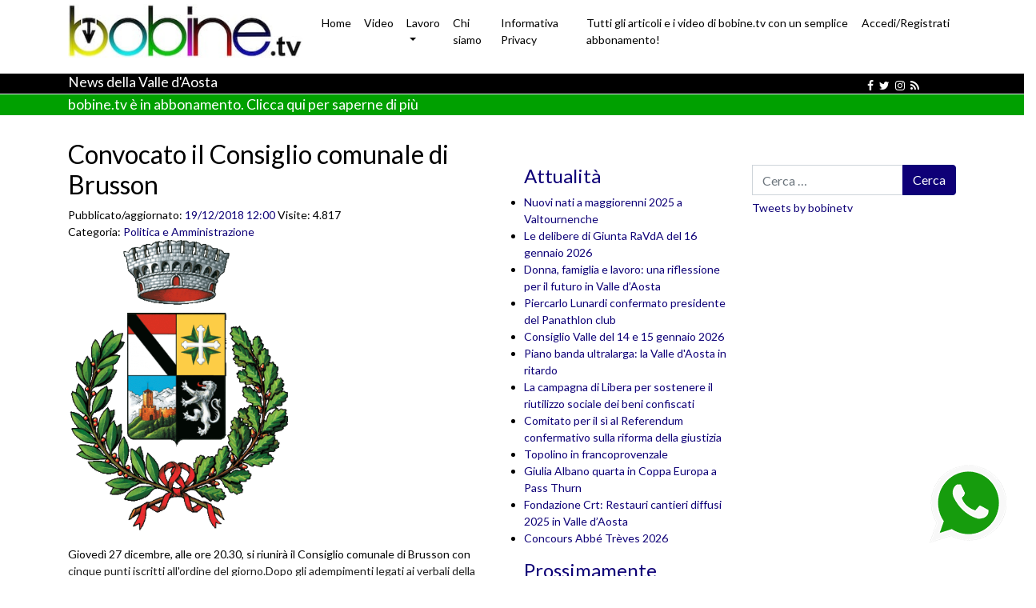

--- FILE ---
content_type: text/html; charset=UTF-8
request_url: https://bobine.tv/2018/12/19/convocato-il-consiglio-comunale-di-brusson-4/
body_size: 21441
content:
<!DOCTYPE html><html lang="it-IT" prefix="og: https://ogp.me/ns#"><head><meta charset="UTF-8"><script>if(navigator.userAgent.match(/MSIE|Internet Explorer/i)||navigator.userAgent.match(/Trident\/7\..*?rv:11/i)){var href=document.location.href;if(!href.match(/[?&]nowprocket/)){if(href.indexOf("?")==-1){if(href.indexOf("#")==-1){document.location.href=href+"?nowprocket=1"}else{document.location.href=href.replace("#","?nowprocket=1#")}}else{if(href.indexOf("#")==-1){document.location.href=href+"&nowprocket=1"}else{document.location.href=href.replace("#","&nowprocket=1#")}}}}</script><script>(()=>{class RocketLazyLoadScripts{constructor(){this.v="2.0.3",this.userEvents=["keydown","keyup","mousedown","mouseup","mousemove","mouseover","mouseenter","mouseout","mouseleave","touchmove","touchstart","touchend","touchcancel","wheel","click","dblclick","input","visibilitychange"],this.attributeEvents=["onblur","onclick","oncontextmenu","ondblclick","onfocus","onmousedown","onmouseenter","onmouseleave","onmousemove","onmouseout","onmouseover","onmouseup","onmousewheel","onscroll","onsubmit"]}async t(){this.i(),this.o(),/iP(ad|hone)/.test(navigator.userAgent)&&this.h(),this.u(),this.l(this),this.m(),this.k(this),this.p(this),this._(),await Promise.all([this.R(),this.L()]),this.lastBreath=Date.now(),this.S(this),this.P(),this.D(),this.O(),this.M(),await this.C(this.delayedScripts.normal),await this.C(this.delayedScripts.defer),await this.C(this.delayedScripts.async),this.F("domReady"),await this.T(),await this.j(),await this.I(),this.F("windowLoad"),await this.A(),window.dispatchEvent(new Event("rocket-allScriptsLoaded")),this.everythingLoaded=!0,this.lastTouchEnd&&await new Promise((t=>setTimeout(t,500-Date.now()+this.lastTouchEnd))),this.H(),this.F("all"),this.U(),this.W()}i(){this.CSPIssue=sessionStorage.getItem("rocketCSPIssue"),document.addEventListener("securitypolicyviolation",(t=>{this.CSPIssue||"script-src-elem"!==t.violatedDirective||"data"!==t.blockedURI||(this.CSPIssue=!0,sessionStorage.setItem("rocketCSPIssue",!0))}),{isRocket:!0})}o(){window.addEventListener("pageshow",(t=>{this.persisted=t.persisted,this.realWindowLoadedFired=!0}),{isRocket:!0}),window.addEventListener("pagehide",(()=>{this.onFirstUserAction=null}),{isRocket:!0})}h(){let t;function e(e){t=e}window.addEventListener("touchstart",e,{isRocket:!0}),window.addEventListener("touchend",(function i(o){Math.abs(o.changedTouches[0].pageX-t.changedTouches[0].pageX)<10&&Math.abs(o.changedTouches[0].pageY-t.changedTouches[0].pageY)<10&&o.timeStamp-t.timeStamp<200&&(o.target.dispatchEvent(new PointerEvent("click",{target:o.target,bubbles:!0,cancelable:!0,detail:1})),event.preventDefault(),window.removeEventListener("touchstart",e,{isRocket:!0}),window.removeEventListener("touchend",i,{isRocket:!0}))}),{isRocket:!0})}q(t){this.userActionTriggered||("mousemove"!==t.type||this.firstMousemoveIgnored?"keyup"===t.type||"mouseover"===t.type||"mouseout"===t.type||(this.userActionTriggered=!0,this.onFirstUserAction&&this.onFirstUserAction()):this.firstMousemoveIgnored=!0),"click"===t.type&&t.preventDefault(),this.savedUserEvents.length>0&&(t.stopPropagation(),t.stopImmediatePropagation()),"touchstart"===this.lastEvent&&"touchend"===t.type&&(this.lastTouchEnd=Date.now()),"click"===t.type&&(this.lastTouchEnd=0),this.lastEvent=t.type,this.savedUserEvents.push(t)}u(){this.savedUserEvents=[],this.userEventHandler=this.q.bind(this),this.userEvents.forEach((t=>window.addEventListener(t,this.userEventHandler,{passive:!1,isRocket:!0})))}U(){this.userEvents.forEach((t=>window.removeEventListener(t,this.userEventHandler,{passive:!1,isRocket:!0}))),this.savedUserEvents.forEach((t=>{t.target.dispatchEvent(new window[t.constructor.name](t.type,t))}))}m(){this.eventsMutationObserver=new MutationObserver((t=>{const e="return false";for(const i of t){if("attributes"===i.type){const t=i.target.getAttribute(i.attributeName);t&&t!==e&&(i.target.setAttribute("data-rocket-"+i.attributeName,t),i.target["rocket"+i.attributeName]=new Function("event",t),i.target.setAttribute(i.attributeName,e))}"childList"===i.type&&i.addedNodes.forEach((t=>{if(t.nodeType===Node.ELEMENT_NODE)for(const i of t.attributes)this.attributeEvents.includes(i.name)&&i.value&&""!==i.value&&(t.setAttribute("data-rocket-"+i.name,i.value),t["rocket"+i.name]=new Function("event",i.value),t.setAttribute(i.name,e))}))}})),this.eventsMutationObserver.observe(document,{subtree:!0,childList:!0,attributeFilter:this.attributeEvents})}H(){this.eventsMutationObserver.disconnect(),this.attributeEvents.forEach((t=>{document.querySelectorAll("[data-rocket-"+t+"]").forEach((e=>{e.setAttribute(t,e.getAttribute("data-rocket-"+t)),e.removeAttribute("data-rocket-"+t)}))}))}k(t){Object.defineProperty(HTMLElement.prototype,"onclick",{get(){return this.rocketonclick||null},set(e){this.rocketonclick=e,this.setAttribute(t.everythingLoaded?"onclick":"data-rocket-onclick","this.rocketonclick(event)")}})}S(t){function e(e,i){let o=e[i];e[i]=null,Object.defineProperty(e,i,{get:()=>o,set(s){t.everythingLoaded?o=s:e["rocket"+i]=o=s}})}e(document,"onreadystatechange"),e(window,"onload"),e(window,"onpageshow");try{Object.defineProperty(document,"readyState",{get:()=>t.rocketReadyState,set(e){t.rocketReadyState=e},configurable:!0}),document.readyState="loading"}catch(t){console.log("WPRocket DJE readyState conflict, bypassing")}}l(t){this.originalAddEventListener=EventTarget.prototype.addEventListener,this.originalRemoveEventListener=EventTarget.prototype.removeEventListener,this.savedEventListeners=[],EventTarget.prototype.addEventListener=function(e,i,o){o&&o.isRocket||!t.B(e,this)&&!t.userEvents.includes(e)||t.B(e,this)&&!t.userActionTriggered||e.startsWith("rocket-")||t.everythingLoaded?t.originalAddEventListener.call(this,e,i,o):t.savedEventListeners.push({target:this,remove:!1,type:e,func:i,options:o})},EventTarget.prototype.removeEventListener=function(e,i,o){o&&o.isRocket||!t.B(e,this)&&!t.userEvents.includes(e)||t.B(e,this)&&!t.userActionTriggered||e.startsWith("rocket-")||t.everythingLoaded?t.originalRemoveEventListener.call(this,e,i,o):t.savedEventListeners.push({target:this,remove:!0,type:e,func:i,options:o})}}F(t){"all"===t&&(EventTarget.prototype.addEventListener=this.originalAddEventListener,EventTarget.prototype.removeEventListener=this.originalRemoveEventListener),this.savedEventListeners=this.savedEventListeners.filter((e=>{let i=e.type,o=e.target||window;return"domReady"===t&&"DOMContentLoaded"!==i&&"readystatechange"!==i||("windowLoad"===t&&"load"!==i&&"readystatechange"!==i&&"pageshow"!==i||(this.B(i,o)&&(i="rocket-"+i),e.remove?o.removeEventListener(i,e.func,e.options):o.addEventListener(i,e.func,e.options),!1))}))}p(t){let e;function i(e){return t.everythingLoaded?e:e.split(" ").map((t=>"load"===t||t.startsWith("load.")?"rocket-jquery-load":t)).join(" ")}function o(o){function s(e){const s=o.fn[e];o.fn[e]=o.fn.init.prototype[e]=function(){return this[0]===window&&t.userActionTriggered&&("string"==typeof arguments[0]||arguments[0]instanceof String?arguments[0]=i(arguments[0]):"object"==typeof arguments[0]&&Object.keys(arguments[0]).forEach((t=>{const e=arguments[0][t];delete arguments[0][t],arguments[0][i(t)]=e}))),s.apply(this,arguments),this}}if(o&&o.fn&&!t.allJQueries.includes(o)){const e={DOMContentLoaded:[],"rocket-DOMContentLoaded":[]};for(const t in e)document.addEventListener(t,(()=>{e[t].forEach((t=>t()))}),{isRocket:!0});o.fn.ready=o.fn.init.prototype.ready=function(i){function s(){parseInt(o.fn.jquery)>2?setTimeout((()=>i.bind(document)(o))):i.bind(document)(o)}return t.realDomReadyFired?!t.userActionTriggered||t.fauxDomReadyFired?s():e["rocket-DOMContentLoaded"].push(s):e.DOMContentLoaded.push(s),o([])},s("on"),s("one"),s("off"),t.allJQueries.push(o)}e=o}t.allJQueries=[],o(window.jQuery),Object.defineProperty(window,"jQuery",{get:()=>e,set(t){o(t)}})}P(){const t=new Map;document.write=document.writeln=function(e){const i=document.currentScript,o=document.createRange(),s=i.parentElement;let n=t.get(i);void 0===n&&(n=i.nextSibling,t.set(i,n));const c=document.createDocumentFragment();o.setStart(c,0),c.appendChild(o.createContextualFragment(e)),s.insertBefore(c,n)}}async R(){return new Promise((t=>{this.userActionTriggered?t():this.onFirstUserAction=t}))}async L(){return new Promise((t=>{document.addEventListener("DOMContentLoaded",(()=>{this.realDomReadyFired=!0,t()}),{isRocket:!0})}))}async I(){return this.realWindowLoadedFired?Promise.resolve():new Promise((t=>{window.addEventListener("load",t,{isRocket:!0})}))}M(){this.pendingScripts=[];this.scriptsMutationObserver=new MutationObserver((t=>{for(const e of t)e.addedNodes.forEach((t=>{"SCRIPT"!==t.tagName||t.noModule||t.isWPRocket||this.pendingScripts.push({script:t,promise:new Promise((e=>{const i=()=>{const i=this.pendingScripts.findIndex((e=>e.script===t));i>=0&&this.pendingScripts.splice(i,1),e()};t.addEventListener("load",i,{isRocket:!0}),t.addEventListener("error",i,{isRocket:!0}),setTimeout(i,1e3)}))})}))})),this.scriptsMutationObserver.observe(document,{childList:!0,subtree:!0})}async j(){await this.J(),this.pendingScripts.length?(await this.pendingScripts[0].promise,await this.j()):this.scriptsMutationObserver.disconnect()}D(){this.delayedScripts={normal:[],async:[],defer:[]},document.querySelectorAll("script[type$=rocketlazyloadscript]").forEach((t=>{t.hasAttribute("data-rocket-src")?t.hasAttribute("async")&&!1!==t.async?this.delayedScripts.async.push(t):t.hasAttribute("defer")&&!1!==t.defer||"module"===t.getAttribute("data-rocket-type")?this.delayedScripts.defer.push(t):this.delayedScripts.normal.push(t):this.delayedScripts.normal.push(t)}))}async _(){await this.L();let t=[];document.querySelectorAll("script[type$=rocketlazyloadscript][data-rocket-src]").forEach((e=>{let i=e.getAttribute("data-rocket-src");if(i&&!i.startsWith("data:")){i.startsWith("//")&&(i=location.protocol+i);try{const o=new URL(i).origin;o!==location.origin&&t.push({src:o,crossOrigin:e.crossOrigin||"module"===e.getAttribute("data-rocket-type")})}catch(t){}}})),t=[...new Map(t.map((t=>[JSON.stringify(t),t]))).values()],this.N(t,"preconnect")}async $(t){if(await this.G(),!0!==t.noModule||!("noModule"in HTMLScriptElement.prototype))return new Promise((e=>{let i;function o(){(i||t).setAttribute("data-rocket-status","executed"),e()}try{if(navigator.userAgent.includes("Firefox/")||""===navigator.vendor||this.CSPIssue)i=document.createElement("script"),[...t.attributes].forEach((t=>{let e=t.nodeName;"type"!==e&&("data-rocket-type"===e&&(e="type"),"data-rocket-src"===e&&(e="src"),i.setAttribute(e,t.nodeValue))})),t.text&&(i.text=t.text),t.nonce&&(i.nonce=t.nonce),i.hasAttribute("src")?(i.addEventListener("load",o,{isRocket:!0}),i.addEventListener("error",(()=>{i.setAttribute("data-rocket-status","failed-network"),e()}),{isRocket:!0}),setTimeout((()=>{i.isConnected||e()}),1)):(i.text=t.text,o()),i.isWPRocket=!0,t.parentNode.replaceChild(i,t);else{const i=t.getAttribute("data-rocket-type"),s=t.getAttribute("data-rocket-src");i?(t.type=i,t.removeAttribute("data-rocket-type")):t.removeAttribute("type"),t.addEventListener("load",o,{isRocket:!0}),t.addEventListener("error",(i=>{this.CSPIssue&&i.target.src.startsWith("data:")?(console.log("WPRocket: CSP fallback activated"),t.removeAttribute("src"),this.$(t).then(e)):(t.setAttribute("data-rocket-status","failed-network"),e())}),{isRocket:!0}),s?(t.fetchPriority="high",t.removeAttribute("data-rocket-src"),t.src=s):t.src="data:text/javascript;base64,"+window.btoa(unescape(encodeURIComponent(t.text)))}}catch(i){t.setAttribute("data-rocket-status","failed-transform"),e()}}));t.setAttribute("data-rocket-status","skipped")}async C(t){const e=t.shift();return e?(e.isConnected&&await this.$(e),this.C(t)):Promise.resolve()}O(){this.N([...this.delayedScripts.normal,...this.delayedScripts.defer,...this.delayedScripts.async],"preload")}N(t,e){this.trash=this.trash||[];let i=!0;var o=document.createDocumentFragment();t.forEach((t=>{const s=t.getAttribute&&t.getAttribute("data-rocket-src")||t.src;if(s&&!s.startsWith("data:")){const n=document.createElement("link");n.href=s,n.rel=e,"preconnect"!==e&&(n.as="script",n.fetchPriority=i?"high":"low"),t.getAttribute&&"module"===t.getAttribute("data-rocket-type")&&(n.crossOrigin=!0),t.crossOrigin&&(n.crossOrigin=t.crossOrigin),t.integrity&&(n.integrity=t.integrity),t.nonce&&(n.nonce=t.nonce),o.appendChild(n),this.trash.push(n),i=!1}})),document.head.appendChild(o)}W(){this.trash.forEach((t=>t.remove()))}async T(){try{document.readyState="interactive"}catch(t){}this.fauxDomReadyFired=!0;try{await this.G(),document.dispatchEvent(new Event("rocket-readystatechange")),await this.G(),document.rocketonreadystatechange&&document.rocketonreadystatechange(),await this.G(),document.dispatchEvent(new Event("rocket-DOMContentLoaded")),await this.G(),window.dispatchEvent(new Event("rocket-DOMContentLoaded"))}catch(t){console.error(t)}}async A(){try{document.readyState="complete"}catch(t){}try{await this.G(),document.dispatchEvent(new Event("rocket-readystatechange")),await this.G(),document.rocketonreadystatechange&&document.rocketonreadystatechange(),await this.G(),window.dispatchEvent(new Event("rocket-load")),await this.G(),window.rocketonload&&window.rocketonload(),await this.G(),this.allJQueries.forEach((t=>t(window).trigger("rocket-jquery-load"))),await this.G();const t=new Event("rocket-pageshow");t.persisted=this.persisted,window.dispatchEvent(t),await this.G(),window.rocketonpageshow&&window.rocketonpageshow({persisted:this.persisted})}catch(t){console.error(t)}}async G(){Date.now()-this.lastBreath>45&&(await this.J(),this.lastBreath=Date.now())}async J(){return document.hidden?new Promise((t=>setTimeout(t))):new Promise((t=>requestAnimationFrame(t)))}B(t,e){return e===document&&"readystatechange"===t||(e===document&&"DOMContentLoaded"===t||(e===window&&"DOMContentLoaded"===t||(e===window&&"load"===t||e===window&&"pageshow"===t)))}static run(){(new RocketLazyLoadScripts).t()}}RocketLazyLoadScripts.run()})();</script>  <meta name="viewport" content="width=device-width, initial-scale=1, shrink-to-fit=no"> <link rel="profile" href="http://gmpg.org/xfn/11"> <script type="rocketlazyloadscript" data-rocket-type="text/javascript" class="_iub_cs_skip"> var _iub = _iub || {}; _iub.csConfiguration = _iub.csConfiguration || {}; _iub.csConfiguration.siteId = "4347804"; _iub.csConfiguration.cookiePolicyId = "95326550"; </script> <script type="rocketlazyloadscript" class="_iub_cs_skip" data-rocket-src="https://cs.iubenda.com/autoblocking/4347804.js" fetchpriority="low"></script> <!-- Ottimizzazione per i motori di ricerca di Rank Math - https://rankmath.com/ --><title>Convocato il Consiglio comunale di Brusson - bobine.tv</title><meta name="description" content="Giovedì 27 dicembre, alle ore 20.30, si riunirà il Consiglio comunale di Brusson con cinque punti iscritti all&#039;ordine del giorno."/><meta name="robots" content="follow, index, max-snippet:-1, max-video-preview:-1, max-image-preview:large"/><link rel="canonical" href="https://bobine.tv/2018/12/19/convocato-il-consiglio-comunale-di-brusson-4/"/><meta property="og:locale" content="it_IT"/><meta property="og:type" content="article"/><meta property="og:title" content="Convocato il Consiglio comunale di Brusson - bobine.tv"/><meta property="og:description" content="Giovedì 27 dicembre, alle ore 20.30, si riunirà il Consiglio comunale di Brusson con cinque punti iscritti all&#039;ordine del giorno."/><meta property="og:url" content="https://bobine.tv/2018/12/19/convocato-il-consiglio-comunale-di-brusson-4/"/><meta property="og:site_name" content="bobine.tv"/><meta property="article:publisher" content="https://www.facebook.com/bobinetv/"/><meta property="article:section" content="Politica e Amministrazione"/><meta property="og:image" content="https://bobine.tv/app/uploads/2018/12/Convocato-il-Consiglio-comunale-di-Brusson.png"/><meta property="og:image:secure_url" content="https://bobine.tv/app/uploads/2018/12/Convocato-il-Consiglio-comunale-di-Brusson.png"/><meta property="og:image:width" content="275"/><meta property="og:image:height" content="366"/><meta property="og:image:alt" content="Convocato Il Consiglio Comunale Di Brusson"/><meta property="og:image:type" content="image/png"/><meta property="article:published_time" content="2018-12-19T12:00:00+01:00"/><meta name="twitter:card" content="summary_large_image"/><meta name="twitter:title" content="Convocato il Consiglio comunale di Brusson - bobine.tv"/><meta name="twitter:description" content="Giovedì 27 dicembre, alle ore 20.30, si riunirà il Consiglio comunale di Brusson con cinque punti iscritti all&#039;ordine del giorno."/><meta name="twitter:site" content="@bobinetv"/><meta name="twitter:creator" content="@bobinetv"/><meta name="twitter:image" content="https://bobine.tv/app/uploads/2018/12/Convocato-il-Consiglio-comunale-di-Brusson.png"/><meta name="twitter:label1" content="Scritto da"/><meta name="twitter:data1" content="mlabvda"/><meta name="twitter:label2" content="Tempo di lettura"/><meta name="twitter:data2" content="Meno di un minuto"/><script type="application/ld+json" class="rank-math-schema-pro">{"@context":"https://schema.org","@graph":[{"@type":["Person","Organization"],"@id":"https://bobine.tv/#person","name":"Avi Presse","sameAs":["https://www.facebook.com/bobinetv/","https://twitter.com/bobinetv"]},{"@type":"WebSite","@id":"https://bobine.tv/#website","url":"https://bobine.tv","name":"bobine.tv","publisher":{"@id":"https://bobine.tv/#person"},"inLanguage":"it-IT"},{"@type":"ImageObject","@id":"/app/uploads/2018/12/Convocato-il-Consiglio-comunale-di-Brusson.png","url":"/app/uploads/2018/12/Convocato-il-Consiglio-comunale-di-Brusson.png","width":"275","height":"366","caption":"Convocato Il Consiglio Comunale Di Brusson","inLanguage":"it-IT"},{"@type":"WebPage","@id":"https://bobine.tv/2018/12/19/convocato-il-consiglio-comunale-di-brusson-4/#webpage","url":"https://bobine.tv/2018/12/19/convocato-il-consiglio-comunale-di-brusson-4/","name":"Convocato il Consiglio comunale di Brusson - bobine.tv","datePublished":"2018-12-19T12:00:00+01:00","dateModified":"2018-12-19T12:00:00+01:00","isPartOf":{"@id":"https://bobine.tv/#website"},"primaryImageOfPage":{"@id":"/app/uploads/2018/12/Convocato-il-Consiglio-comunale-di-Brusson.png"},"inLanguage":"it-IT"},{"@type":"Person","@id":"https://bobine.tv/author/mlabvda/","name":"mlabvda","url":"https://bobine.tv/author/mlabvda/","image":{"@type":"ImageObject","@id":"https://secure.gravatar.com/avatar/7dd4207536c56250e180f9c9525d2cb591334eebcdb8bf92f30a7ef27fb03c34?s=96&amp;d=mm&amp;r=g","url":"https://secure.gravatar.com/avatar/7dd4207536c56250e180f9c9525d2cb591334eebcdb8bf92f30a7ef27fb03c34?s=96&amp;d=mm&amp;r=g","caption":"mlabvda","inLanguage":"it-IT"}},{"@type":"NewsArticle","headline":"Convocato il Consiglio comunale di Brusson - bobine.tv","datePublished":"2018-12-19T12:00:00+01:00","dateModified":"2018-12-19T12:00:00+01:00","author":{"@id":"https://bobine.tv/author/mlabvda/","name":"mlabvda"},"publisher":{"@id":"https://bobine.tv/#person"},"description":"Gioved\u00ec 27 dicembre, alle ore 20.30, si riunir\u00e0 il Consiglio comunale di Brusson con cinque punti iscritti all&#039;ordine del giorno.","name":"Convocato il Consiglio comunale di Brusson - bobine.tv","@id":"https://bobine.tv/2018/12/19/convocato-il-consiglio-comunale-di-brusson-4/#richSnippet","isPartOf":{"@id":"https://bobine.tv/2018/12/19/convocato-il-consiglio-comunale-di-brusson-4/#webpage"},"image":{"@id":"/app/uploads/2018/12/Convocato-il-Consiglio-comunale-di-Brusson.png"},"inLanguage":"it-IT","mainEntityOfPage":{"@id":"https://bobine.tv/2018/12/19/convocato-il-consiglio-comunale-di-brusson-4/#webpage"}}]}</script><!-- /Rank Math WordPress SEO plugin --><link rel='dns-prefetch' href='//cdn.iubenda.com'/><link rel="alternate" type="application/rss+xml" title="bobine.tv &raquo; Feed" href="https://bobine.tv/feed/"/><style id='wp-img-auto-sizes-contain-inline-css'>img:is([sizes=auto i],[sizes^="auto," i]){contain-intrinsic-size:3000px 1500px}/*# sourceURL=wp-img-auto-sizes-contain-inline-css */</style><style id='wp-block-library-inline-css'>:root{--wp-block-synced-color:#7a00df;--wp-block-synced-color--rgb:122,0,223;--wp-bound-block-color:var(--wp-block-synced-color);--wp-editor-canvas-background:#ddd;--wp-admin-theme-color:#007cba;--wp-admin-theme-color--rgb:0,124,186;--wp-admin-theme-color-darker-10:#006ba1;--wp-admin-theme-color-darker-10--rgb:0,107,160.5;--wp-admin-theme-color-darker-20:#005a87;--wp-admin-theme-color-darker-20--rgb:0,90,135;--wp-admin-border-width-focus:2px}@media (min-resolution:192dpi){:root{--wp-admin-border-width-focus:1.5px}}.wp-element-button{cursor:pointer}:root .has-very-light-gray-background-color{background-color:#eee}:root .has-very-dark-gray-background-color{background-color:#313131}:root .has-very-light-gray-color{color:#eee}:root .has-very-dark-gray-color{color:#313131}:root .has-vivid-green-cyan-to-vivid-cyan-blue-gradient-background{background:linear-gradient(135deg,#00d084,#0693e3)}:root .has-purple-crush-gradient-background{background:linear-gradient(135deg,#34e2e4,#4721fb 50%,#ab1dfe)}:root .has-hazy-dawn-gradient-background{background:linear-gradient(135deg,#faaca8,#dad0ec)}:root .has-subdued-olive-gradient-background{background:linear-gradient(135deg,#fafae1,#67a671)}:root .has-atomic-cream-gradient-background{background:linear-gradient(135deg,#fdd79a,#004a59)}:root .has-nightshade-gradient-background{background:linear-gradient(135deg,#330968,#31cdcf)}:root .has-midnight-gradient-background{background:linear-gradient(135deg,#020381,#2874fc)}:root{--wp--preset--font-size--normal:16px;--wp--preset--font-size--huge:42px}.has-regular-font-size{font-size:1em}.has-larger-font-size{font-size:2.625em}.has-normal-font-size{font-size:var(--wp--preset--font-size--normal)}.has-huge-font-size{font-size:var(--wp--preset--font-size--huge)}.has-text-align-center{text-align:center}.has-text-align-left{text-align:left}.has-text-align-right{text-align:right}.has-fit-text{white-space:nowrap!important}#end-resizable-editor-section{display:none}.aligncenter{clear:both}.items-justified-left{justify-content:flex-start}.items-justified-center{justify-content:center}.items-justified-right{justify-content:flex-end}.items-justified-space-between{justify-content:space-between}.screen-reader-text{border:0;clip-path:inset(50%);height:1px;margin:-1px;overflow:hidden;padding:0;position:absolute;width:1px;word-wrap:normal!important}.screen-reader-text:focus{background-color:#ddd;clip-path:none;color:#444;display:block;font-size:1em;height:auto;left:5px;line-height:normal;padding:15px 23px 14px;text-decoration:none;top:5px;width:auto;z-index:100000}html :where(.has-border-color){border-style:solid}html :where([style*=border-top-color]){border-top-style:solid}html :where([style*=border-right-color]){border-right-style:solid}html :where([style*=border-bottom-color]){border-bottom-style:solid}html :where([style*=border-left-color]){border-left-style:solid}html :where([style*=border-width]){border-style:solid}html :where([style*=border-top-width]){border-top-style:solid}html :where([style*=border-right-width]){border-right-style:solid}html :where([style*=border-bottom-width]){border-bottom-style:solid}html :where([style*=border-left-width]){border-left-style:solid}html :where(img[class*=wp-image-]){height:auto;max-width:100%}:where(figure){margin:0 0 1em}html :where(.is-position-sticky){--wp-admin--admin-bar--position-offset:var(--wp-admin--admin-bar--height,0px)}@media screen and (max-width:600px){html :where(.is-position-sticky){--wp-admin--admin-bar--position-offset:0px}}/*# sourceURL=wp-block-library-inline-css */</style><style id='global-styles-inline-css'>
:root{--wp--preset--aspect-ratio--square: 1;--wp--preset--aspect-ratio--4-3: 4/3;--wp--preset--aspect-ratio--3-4: 3/4;--wp--preset--aspect-ratio--3-2: 3/2;--wp--preset--aspect-ratio--2-3: 2/3;--wp--preset--aspect-ratio--16-9: 16/9;--wp--preset--aspect-ratio--9-16: 9/16;--wp--preset--color--black: #000000;--wp--preset--color--cyan-bluish-gray: #abb8c3;--wp--preset--color--white: #fff;--wp--preset--color--pale-pink: #f78da7;--wp--preset--color--vivid-red: #cf2e2e;--wp--preset--color--luminous-vivid-orange: #ff6900;--wp--preset--color--luminous-vivid-amber: #fcb900;--wp--preset--color--light-green-cyan: #7bdcb5;--wp--preset--color--vivid-green-cyan: #00d084;--wp--preset--color--pale-cyan-blue: #8ed1fc;--wp--preset--color--vivid-cyan-blue: #0693e3;--wp--preset--color--vivid-purple: #9b51e0;--wp--preset--color--blue: #007bff;--wp--preset--color--indigo: #6610f2;--wp--preset--color--purple: #5533ff;--wp--preset--color--pink: #e83e8c;--wp--preset--color--red: #dc3545;--wp--preset--color--orange: #fd7e14;--wp--preset--color--yellow: #ffc107;--wp--preset--color--green: #28a745;--wp--preset--color--teal: #20c997;--wp--preset--color--cyan: #17a2b8;--wp--preset--color--gray: #6c757d;--wp--preset--color--gray-dark: #343a40;--wp--preset--gradient--vivid-cyan-blue-to-vivid-purple: linear-gradient(135deg,rgb(6,147,227) 0%,rgb(155,81,224) 100%);--wp--preset--gradient--light-green-cyan-to-vivid-green-cyan: linear-gradient(135deg,rgb(122,220,180) 0%,rgb(0,208,130) 100%);--wp--preset--gradient--luminous-vivid-amber-to-luminous-vivid-orange: linear-gradient(135deg,rgb(252,185,0) 0%,rgb(255,105,0) 100%);--wp--preset--gradient--luminous-vivid-orange-to-vivid-red: linear-gradient(135deg,rgb(255,105,0) 0%,rgb(207,46,46) 100%);--wp--preset--gradient--very-light-gray-to-cyan-bluish-gray: linear-gradient(135deg,rgb(238,238,238) 0%,rgb(169,184,195) 100%);--wp--preset--gradient--cool-to-warm-spectrum: linear-gradient(135deg,rgb(74,234,220) 0%,rgb(151,120,209) 20%,rgb(207,42,186) 40%,rgb(238,44,130) 60%,rgb(251,105,98) 80%,rgb(254,248,76) 100%);--wp--preset--gradient--blush-light-purple: linear-gradient(135deg,rgb(255,206,236) 0%,rgb(152,150,240) 100%);--wp--preset--gradient--blush-bordeaux: linear-gradient(135deg,rgb(254,205,165) 0%,rgb(254,45,45) 50%,rgb(107,0,62) 100%);--wp--preset--gradient--luminous-dusk: linear-gradient(135deg,rgb(255,203,112) 0%,rgb(199,81,192) 50%,rgb(65,88,208) 100%);--wp--preset--gradient--pale-ocean: linear-gradient(135deg,rgb(255,245,203) 0%,rgb(182,227,212) 50%,rgb(51,167,181) 100%);--wp--preset--gradient--electric-grass: linear-gradient(135deg,rgb(202,248,128) 0%,rgb(113,206,126) 100%);--wp--preset--gradient--midnight: linear-gradient(135deg,rgb(2,3,129) 0%,rgb(40,116,252) 100%);--wp--preset--font-size--small: 13px;--wp--preset--font-size--medium: 20px;--wp--preset--font-size--large: 36px;--wp--preset--font-size--x-large: 42px;--wp--preset--spacing--20: 0.44rem;--wp--preset--spacing--30: 0.67rem;--wp--preset--spacing--40: 1rem;--wp--preset--spacing--50: 1.5rem;--wp--preset--spacing--60: 2.25rem;--wp--preset--spacing--70: 3.38rem;--wp--preset--spacing--80: 5.06rem;--wp--preset--shadow--natural: 6px 6px 9px rgba(0, 0, 0, 0.2);--wp--preset--shadow--deep: 12px 12px 50px rgba(0, 0, 0, 0.4);--wp--preset--shadow--sharp: 6px 6px 0px rgba(0, 0, 0, 0.2);--wp--preset--shadow--outlined: 6px 6px 0px -3px rgb(255, 255, 255), 6px 6px rgb(0, 0, 0);--wp--preset--shadow--crisp: 6px 6px 0px rgb(0, 0, 0);}:where(.is-layout-flex){gap: 0.5em;}:where(.is-layout-grid){gap: 0.5em;}body .is-layout-flex{display: flex;}.is-layout-flex{flex-wrap: wrap;align-items: center;}.is-layout-flex > :is(*, div){margin: 0;}body .is-layout-grid{display: grid;}.is-layout-grid > :is(*, div){margin: 0;}:where(.wp-block-columns.is-layout-flex){gap: 2em;}:where(.wp-block-columns.is-layout-grid){gap: 2em;}:where(.wp-block-post-template.is-layout-flex){gap: 1.25em;}:where(.wp-block-post-template.is-layout-grid){gap: 1.25em;}.has-black-color{color: var(--wp--preset--color--black) !important;}.has-cyan-bluish-gray-color{color: var(--wp--preset--color--cyan-bluish-gray) !important;}.has-white-color{color: var(--wp--preset--color--white) !important;}.has-pale-pink-color{color: var(--wp--preset--color--pale-pink) !important;}.has-vivid-red-color{color: var(--wp--preset--color--vivid-red) !important;}.has-luminous-vivid-orange-color{color: var(--wp--preset--color--luminous-vivid-orange) !important;}.has-luminous-vivid-amber-color{color: var(--wp--preset--color--luminous-vivid-amber) !important;}.has-light-green-cyan-color{color: var(--wp--preset--color--light-green-cyan) !important;}.has-vivid-green-cyan-color{color: var(--wp--preset--color--vivid-green-cyan) !important;}.has-pale-cyan-blue-color{color: var(--wp--preset--color--pale-cyan-blue) !important;}.has-vivid-cyan-blue-color{color: var(--wp--preset--color--vivid-cyan-blue) !important;}.has-vivid-purple-color{color: var(--wp--preset--color--vivid-purple) !important;}.has-black-background-color{background-color: var(--wp--preset--color--black) !important;}.has-cyan-bluish-gray-background-color{background-color: var(--wp--preset--color--cyan-bluish-gray) !important;}.has-white-background-color{background-color: var(--wp--preset--color--white) !important;}.has-pale-pink-background-color{background-color: var(--wp--preset--color--pale-pink) !important;}.has-vivid-red-background-color{background-color: var(--wp--preset--color--vivid-red) !important;}.has-luminous-vivid-orange-background-color{background-color: var(--wp--preset--color--luminous-vivid-orange) !important;}.has-luminous-vivid-amber-background-color{background-color: var(--wp--preset--color--luminous-vivid-amber) !important;}.has-light-green-cyan-background-color{background-color: var(--wp--preset--color--light-green-cyan) !important;}.has-vivid-green-cyan-background-color{background-color: var(--wp--preset--color--vivid-green-cyan) !important;}.has-pale-cyan-blue-background-color{background-color: var(--wp--preset--color--pale-cyan-blue) !important;}.has-vivid-cyan-blue-background-color{background-color: var(--wp--preset--color--vivid-cyan-blue) !important;}.has-vivid-purple-background-color{background-color: var(--wp--preset--color--vivid-purple) !important;}.has-black-border-color{border-color: var(--wp--preset--color--black) !important;}.has-cyan-bluish-gray-border-color{border-color: var(--wp--preset--color--cyan-bluish-gray) !important;}.has-white-border-color{border-color: var(--wp--preset--color--white) !important;}.has-pale-pink-border-color{border-color: var(--wp--preset--color--pale-pink) !important;}.has-vivid-red-border-color{border-color: var(--wp--preset--color--vivid-red) !important;}.has-luminous-vivid-orange-border-color{border-color: var(--wp--preset--color--luminous-vivid-orange) !important;}.has-luminous-vivid-amber-border-color{border-color: var(--wp--preset--color--luminous-vivid-amber) !important;}.has-light-green-cyan-border-color{border-color: var(--wp--preset--color--light-green-cyan) !important;}.has-vivid-green-cyan-border-color{border-color: var(--wp--preset--color--vivid-green-cyan) !important;}.has-pale-cyan-blue-border-color{border-color: var(--wp--preset--color--pale-cyan-blue) !important;}.has-vivid-cyan-blue-border-color{border-color: var(--wp--preset--color--vivid-cyan-blue) !important;}.has-vivid-purple-border-color{border-color: var(--wp--preset--color--vivid-purple) !important;}.has-vivid-cyan-blue-to-vivid-purple-gradient-background{background: var(--wp--preset--gradient--vivid-cyan-blue-to-vivid-purple) !important;}.has-light-green-cyan-to-vivid-green-cyan-gradient-background{background: var(--wp--preset--gradient--light-green-cyan-to-vivid-green-cyan) !important;}.has-luminous-vivid-amber-to-luminous-vivid-orange-gradient-background{background: var(--wp--preset--gradient--luminous-vivid-amber-to-luminous-vivid-orange) !important;}.has-luminous-vivid-orange-to-vivid-red-gradient-background{background: var(--wp--preset--gradient--luminous-vivid-orange-to-vivid-red) !important;}.has-very-light-gray-to-cyan-bluish-gray-gradient-background{background: var(--wp--preset--gradient--very-light-gray-to-cyan-bluish-gray) !important;}.has-cool-to-warm-spectrum-gradient-background{background: var(--wp--preset--gradient--cool-to-warm-spectrum) !important;}.has-blush-light-purple-gradient-background{background: var(--wp--preset--gradient--blush-light-purple) !important;}.has-blush-bordeaux-gradient-background{background: var(--wp--preset--gradient--blush-bordeaux) !important;}.has-luminous-dusk-gradient-background{background: var(--wp--preset--gradient--luminous-dusk) !important;}.has-pale-ocean-gradient-background{background: var(--wp--preset--gradient--pale-ocean) !important;}.has-electric-grass-gradient-background{background: var(--wp--preset--gradient--electric-grass) !important;}.has-midnight-gradient-background{background: var(--wp--preset--gradient--midnight) !important;}.has-small-font-size{font-size: var(--wp--preset--font-size--small) !important;}.has-medium-font-size{font-size: var(--wp--preset--font-size--medium) !important;}.has-large-font-size{font-size: var(--wp--preset--font-size--large) !important;}.has-x-large-font-size{font-size: var(--wp--preset--font-size--x-large) !important;}
/*# sourceURL=global-styles-inline-css */
</style>
<style id='classic-theme-styles-inline-css'>/*! This file is auto-generated */.wp-block-button__link{color:#fff;background-color:#32373c;border-radius:9999px;box-shadow:none;text-decoration:none;padding:calc(.667em + 2px) calc(1.333em + 2px);font-size:1.125em}.wp-block-file__button{background:#32373c;color:#fff;text-decoration:none}/*# sourceURL=/wp-includes/css/classic-themes.min.css */</style><link rel='stylesheet' id='bobine-tv-css' href='/app/plugins/bobine-tv/public/css/bobine-tv-public.css' media='all'/><link data-minify="1" rel='stylesheet' id='child-understrap-styles-css' href='https://bobine.tv/app/cache/min/1/app/themes/understrap-child/css/child-theme.min.css?ver=1765559696' media='all'/><meta name="mobile-web-app-capable" content="yes"><meta name="apple-mobile-web-app-capable" content="yes"><meta name="apple-mobile-web-app-title" content="bobine.tv - Ti raccontiamo cosa succede in Valle d&#039;Aosta"><noscript><style id="rocket-lazyload-nojs-css">.rll-youtube-player, [data-lazy-src]{display:none !important;}</style></noscript><!-- <script type="rocketlazyloadscript" data-rocket-type="text/javascript" data-rocket-src="//embeds.iubenda.com/widgets/c6750859-5317-4c83-821f-2972366d1526.js"></script> Start cookieyes banner <script type="rocketlazyloadscript" id="cookieyes" data-rocket-type="text/javascript" data-rocket-src="https://cdn-cookieyes.com/client_data/084d5e864e67b52e024faabe/script.js"></script> End cookieyes banner --> <link data-minify="1" rel="stylesheet" type="text/css" href="https://bobine.tv/app/cache/min/1/app/themes/understrap-child/images/slick/slick.css?ver=1765559696"> <link data-minify="1" rel="stylesheet" type="text/css" href="https://bobine.tv/app/cache/min/1/app/themes/understrap-child/images/slick/slick-theme.css?ver=1765559696"> <script type="rocketlazyloadscript" data-rocket-type="text/javascript">var _iub = _iub || [];_iub.csConfiguration = {"askConsentAtCookiePolicyUpdate":true,"emailMarketing":{"theme":"dark"},"enableFadp":true,"enableLgpd":true,"enableUspr":true,"fadpApplies":true,"floatingPreferencesButtonDisplay":"bottom-right","perPurposeConsent":true,"siteId":2395381,"storage":{"useSiteId":true},"usprApplies":true,"whitelabel":false,"cookiePolicyId":11028359,"lang":"it","banner":{"acceptButtonDisplay":true,"closeButtonDisplay":false,"customizeButtonDisplay":true,"explicitWithdrawal":true,"listPurposes":true,"ownerName":"www.bobine.tv","position":"float-top-center","rejectButtonDisplay":true,"showPurposesToggles":true,"showTitle":false,"showTotalNumberOfProviders":true}};</script><script type="rocketlazyloadscript" data-rocket-type="text/javascript" data-rocket-src="https://cs.iubenda.com/autoblocking/2395381.js"></script><script type="rocketlazyloadscript" data-rocket-type="text/javascript" data-rocket-src="//cdn.iubenda.com/cs/gpp/stub.js"></script><script type="rocketlazyloadscript" data-rocket-type="text/javascript" data-rocket-src="//cdn.iubenda.com/cs/iubenda_cs.js" charset="UTF-8" async></script> <script type="rocketlazyloadscript" data-rocket-type='text/javascript'> </script> <script type="rocketlazyloadscript" data-rocket-type='text/javascript'> var APIURL = 'https://abbonati.bobine.tv/api/v1/'; </script> <style> .qc-cmp-button, .qc-cmp-button.qc-cmp-secondary-button:hover { background-color: #000000 !important; border-color: #000000 !important; } .qc-cmp-button:hover, .qc-cmp-button.qc-cmp-secondary-button { background-color: transparent !important; border-color: #000000 !important; } .qc-cmp-alt-action, .qc-cmp-link { color: #000000 !important; } .qc-cmp-button, .qc-cmp-button.qc-cmp-secondary-button:hover { color: #ffffff !important; } .qc-cmp-button:hover, .qc-cmp-button.qc-cmp-secondary-button { color: #000000 !important; } .qc-cmp-small-toggle, .qc-cmp-toggle { background-color: #000000 !important; border-color: #000000 !important; } .qc-cmp-main-messaging, .qc-cmp-messaging, .qc-cmp-sub-title, .qc-cmp-privacy-settings-title, .qc-cmp-purpose-list, .qc-cmp-tab, .qc-cmp-title, .qc-cmp-vendor-list, .qc-cmp-vendor-list-title, .qc-cmp-enabled-cell, .qc-cmp-toggle-status, .qc-cmp-table, .qc-cmp-table-header { color: #000000 !important; } .qc-cmp-ui { background-color: #ffffff !important; } .qc-cmp-table, .qc-cmp-table-row { border: 1px solid !important; border-color: #000000 !important; } #qcCmpButtons a { text-decoration: none !important; } #qcCmpButtons button { margin-top: 65px; } .qc-cmp-qc-link-container{ display:none; } </style><!-- FINE BANNER COOKIE MONETYZER--><!-- CHATBOT <script type="rocketlazyloadscript" data-rocket-src="https://static.landbot.io/landbot-widget/landbot-widget-1.0.0.js"></script><style> .LandbotLauncher { bottom: 60px !important; }</style> FINE CHATBOT --> <style> .mobile-colonna{ margin-top:30px !important; } #mlabvdaWA{ position: fixed; bottom: 40px; right: 20px; z-index:999 } @media (max-width:768px){body.home h2{margin-top:55px}} </style> <!--<script type="rocketlazyloadscript" data-rocket-src="https://use.fontawesome.com/926a73a718.js"></script>--><meta name="generator" content="WP Rocket 3.19.2.1" data-wpr-features="wpr_delay_js wpr_image_dimensions wpr_minify_css wpr_preload_links wpr_desktop" /></head><body class="wp-singular post-template-default single single-post postid-6662 single-format-standard wp-embed-responsive wp-theme-understrap wp-child-theme-understrap-child group-blog understrap-has-sidebar convocato-il-consiglio-comunale-di-brusson-4"> <!-- Google Tag Manager (noscript) <noscript><iframe src="https://www.googletagmanager.com/ns.html?id=GTM-TKD7TDM"height="0" width="0" style="display:none;visibility:hidden"></iframe></noscript> End Google Tag Manager (noscript) --> <div id='mlabvdaWA'> <a title='Scrivici su WhatsApp' target='_blank' href='https://api.whatsapp.com/send?phone=393402145596&text=%20Ciao%2C%20vuoi%20parlare%20con%20bobine.tv%3F%20Scrivici%20un%20messaggio!'><img width="100" height="100" src="data:image/svg+xml,%3Csvg%20xmlns='http://www.w3.org/2000/svg'%20viewBox='0%200%20100%20100'%3E%3C/svg%3E" alt='Scrivici su Whatsapp' data-lazy-src="https://bobine.tv/app/themes/understrap-child/images/icona-whatsapp.png"><noscript><img width="100" height="100" src='https://bobine.tv/app/themes/understrap-child/images/icona-whatsapp.png' alt='Scrivici su Whatsapp'></noscript></a> </div> <!--<script type="rocketlazyloadscript"> const myLandbotLivechat = new LandbotLivechat({ index: 'https://landbot.io/u/H-245165-G9NLE80AWLLX4912/index.html', open: false, }); </script> --><noscript><p><a target="_blank" href="https://www.iubenda.com/privacy-policy/95326550/cookie-policy">Cookie policy</a></p></noscript><div data-rocket-location-hash="51f13deec1f3f4b11a1832e4dc1b0f1a" class="site" id="page"> <!-- ******************* Search bar ******************* --> <!-- ******************* The Navbar Area ******************* --> <div data-rocket-location-hash="e4ae42863e506d81f843777bc0cad62d" id="wrapper-navbar" itemscope itemtype="http://schema.org/WebSite"> <div id='fixed-top' class=''> <div class="collapse" id="divSearchPush"> <div class="container position-relative"> <div class="u-search-push-top__content"> <!-- Close Button --> <button type="button" aria-label='Chiudi' class="close u-search-push-top__close-btn" data-toggle="collapse" data-target="#divSearchPush"> <span aria-hidden="true">&times;</span> </button> <!-- End Close Button --> <!-- Input --> <!-- cerca--> <form method="get" id="searchform" action="https://bobine.tv/" role="search"> <div class="input-group"> <input class="field form-control" id="s" name="s" type="text" placeholder="Cerca &hellip;" > <span class="input-group-append"> <input class="submit btn btn-primary" id="searchsubmit" name="submit" type="submit" value="Cerca"> </span> </div> </form> <!-- End Input --> <!-- Content --> <div class="row d-none d-md-flex mt-7"> <div class="col-sm-6"> <strong class="d-block mb-2">Inserisci una parola e premi cerca</strong> <div class="row"> </div> </div> <div class="col-sm-6"> </div> </div> <!-- End Content --> </div> </div></div><div class="u-header__section"> <!-- Topbar --> <div class="container u-header__hide-content "> <div class="d-flex align-items-center"> <div class="ml-auto"></div> <ul class="list-inline ml-2 mb-0"> <!-- Search --> <!-- End Search --> </ul> </div></div><!-- End Topbar --> <a class="skip-link sr-only sr-only-focusable" href="#content">Vai al contenuto</a> <nav id='navbarTop' class="navbar navbar-expand-md navbar-dark bg-primary"> <div data-rocket-location-hash="ca23f7c07336b7cf8c7766d2ffffc9d9" class="container"> <!-- Your site title as branding in the menu --> <a class="navbar-brand" rel="home" href="https://bobine.tv/" title="bobine.tv" itemprop="url"><img width="349" height="80" src="data:image/svg+xml,%3Csvg%20xmlns='http://www.w3.org/2000/svg'%20viewBox='0%200%20349%2080'%3E%3C/svg%3E" alt="Bobine TV" data-lazy-src="https://bobine.tv/app/themes/understrap-child/images/logo-bobine.png"/><noscript><img width="349" height="80" src="https://bobine.tv/app/themes/understrap-child/images/logo-bobine.png" alt="Bobine TV"/></noscript></a> <!-- end custom logo --> <button class="navbar-toggler" type="button" data-toggle="collapse" data-target="#navbarNavDropdown" aria-controls="navbarNavDropdown" aria-expanded="false" aria-label="Attiva/disattiva la navigazione"> <span class="navbar-toggler-icon"></span> </button> <!-- The WordPress Menu goes here --> <div id="navbarNavDropdown" class="collapse navbar-collapse"><ul id="main-menu" class="navbar-nav ml-auto"><li itemscope="itemscope" itemtype="https://www.schema.org/SiteNavigationElement" id="menu-item-82" class="menu-item menu-item-type-custom menu-item-object-custom menu-item-82 nav-item"><a title="Home" href="https://www.bobine.tv" class="nav-link">Home</a></li><li itemscope="itemscope" itemtype="https://www.schema.org/SiteNavigationElement" id="menu-item-5458" class="menu-item menu-item-type-taxonomy menu-item-object-category menu-item-5458 nav-item"><a title="Video" href="/notizie/video/" class="nav-link">Video</a></li><li itemscope="itemscope" itemtype="https://www.schema.org/SiteNavigationElement" id="menu-item-102514" class="menu-item menu-item-type-custom menu-item-object-custom menu-item-has-children dropdown menu-item-102514 nav-item"><a title="Lavoro" href="#" data-toggle="dropdown" data-bs-toggle="dropdown" aria-haspopup="true" aria-expanded="false" class="dropdown-toggle nav-link" id="menu-item-dropdown-102514">Lavoro</a><ul class="dropdown-menu" aria-labelledby="menu-item-dropdown-102514" > <li itemscope="itemscope" itemtype="https://www.schema.org/SiteNavigationElement" id="menu-item-5459" class="menu-item menu-item-type-custom menu-item-object-custom menu-item-5459 nav-item"><a title="Offerte di lavoro" href="https://www.bobine.tv/lavoro" class="dropdown-item">Offerte di lavoro</a></li> <li itemscope="itemscope" itemtype="https://www.schema.org/SiteNavigationElement" id="menu-item-30484" class="menu-item menu-item-type-custom menu-item-object-custom menu-item-30484 nav-item"><a title="Nomine" href="https://www.bobine.tv/nomine" class="dropdown-item">Nomine</a></li></ul></li><li itemscope="itemscope" itemtype="https://www.schema.org/SiteNavigationElement" id="menu-item-113011" class="menu-item menu-item-type-post_type menu-item-object-page menu-item-113011 nav-item"><a title="Chi siamo" href="https://bobine.tv/valle-daosta-aosta-avi-presse-bobinetv-chi-siamo/" class="nav-link">Chi siamo</a></li><li itemscope="itemscope" itemtype="https://www.schema.org/SiteNavigationElement" id="menu-item-4670" class="menu-item menu-item-type-post_type menu-item-object-page menu-item-privacy-policy menu-item-4670 nav-item"><a title="Informativa Privacy" href="https://bobine.tv/informativa-sulla-privacy-cookie-policy/" class="nav-link">Informativa Privacy</a></li><li itemscope="itemscope" itemtype="https://www.schema.org/SiteNavigationElement" id="menu-item-54931" class="menu-item menu-item-type-post_type menu-item-object-page menu-item-54931 nav-item"><a title="Tutti gli articoli e i video di bobine.tv con un semplice abbonamento!" href="https://bobine.tv/abbonamenti/" class="nav-link">Tutti gli articoli e i video di bobine.tv con un semplice abbonamento!</a></li><li itemscope="itemscope" itemtype="https://www.schema.org/SiteNavigationElement" class="menu-item menu-item-type-post_type menu-item-object-page nav-item"><a title="Accedi" href="https://bobine.tv/accedi" class="nav-link">Accedi/Registrati</a></li></ul></div> </div><!-- .container --> </nav><!-- .site-navigation --> <div class='row bordino'> <div class="container"> <div class="row"> <div class="col-10 text-left"> <span class='h1'>News della Valle d'Aosta</span> </div> <div class="col-2 text-center mt-1"> <a class="btnBianco btn-facebook ml-1" href="http://www.facebook.com/pages/bobinetv/165711823473838" target="_blank"> <span class="fa fa-facebook"></span> </a> <a class="btnBianco btn-twitter ml-1" href="http://twitter.com/bobinetv" target="_blank"> <span class="fa fa-twitter"></span> </a> <a class="btnBianco btn-instagram ml-1" href="http://instagram.com/bobinetv" target="_blank"> <span class="fa fa-instagram"></span> </a> <a class="btnBianco btn-rss ml-1" href="https://bobine.tv/feed" target="_blank"> <span class="fa fa-rss"></span> </a> </div> </div> </div> </div> </div> <!---- OTTOBRE 2020*--> <div class='row' style='background-color: #00a000'> <div class='container' > <div class='row'> <div class="col-12 " style='background-color: #00a000'> <a href='https://bobine.tv/abbonamenti/'><span style="color: #ffffff !important;font-size:1.1rem!important;" > bobine.tv è in abbonamento. Clicca qui per saperne di più </span></a> </div></div></div></div> <!-- FINE --> </div><!-- #wrapper-navbar end --> <div data-rocket-location-hash="0c621d63bb1b32c18dd7daede546346d" class="wrapper" id="single-wrapper"> <div class="container" id="content" tabindex="-1"> <div class="row"> <!-- Do the left sidebar check --> <div class="col-md content-area" id="primary"> <main class="site-main" id="main"> <article class="post-6662 post type-post status-publish format-standard has-post-thumbnail hentry category-politica-e-amministrazione" id="post-6662"> <header class="entry-header"> <h1 class="entry-title">Convocato il Consiglio comunale di Brusson</h1> <div class="entry-meta"> <span class="posted-on">Pubblicato/aggiornato: <a href="https://bobine.tv/2018/12/19/convocato-il-consiglio-comunale-di-brusson-4/" rel="bookmark">19/12/2018 12:00</a></span><span id="quante_visite" > Visite: 4.817</span> <br/> <span class="cat-links">Categoria: <a href="/notizie/politica-e-amministrazione/" rel="category tag">Politica e Amministrazione</a></span> <div> <figure> <!-- --> <img width="275" height="366" src="data:image/svg+xml,%3Csvg%20xmlns='http://www.w3.org/2000/svg'%20viewBox='0%200%20275%20366'%3E%3C/svg%3E" class="attachment-medium_large size-medium_large wp-post-image" alt="Convocato il Consiglio comunale di Brusson" title="Convocato il Consiglio comunale di Brusson" decoding="async" fetchpriority="high" data-lazy-srcset="/app/uploads/2018/12/Convocato-il-Consiglio-comunale-di-Brusson.png 275w, /app/uploads/2018/12/Convocato-il-Consiglio-comunale-di-Brusson-60x80.png 60w" data-lazy-sizes="(max-width: 275px) 100vw, 275px" data-lazy-src="/app/uploads/2018/12/Convocato-il-Consiglio-comunale-di-Brusson.png"><noscript><img width="275" height="366" src="/app/uploads/2018/12/Convocato-il-Consiglio-comunale-di-Brusson.png" class="attachment-medium_large size-medium_large wp-post-image" alt="Convocato il Consiglio comunale di Brusson" title="Convocato il Consiglio comunale di Brusson" decoding="async" fetchpriority="high" srcset="/app/uploads/2018/12/Convocato-il-Consiglio-comunale-di-Brusson.png 275w, /app/uploads/2018/12/Convocato-il-Consiglio-comunale-di-Brusson-60x80.png 60w" sizes="(max-width: 275px) 100vw, 275px"></noscript> <!--</a>--> <figcaption> </figcaption> </figure> </div> </div><!-- .entry-meta --> </header><!-- .entry-header --> <style>.embed-container{ height:600px;}.paywall-adagio { position: relative;}.paywall-adagio:before { background: -webkit-gradient(linear,left top, left bottom,color-stop(0, rgba(255,255,255,0)),to(#ffffff)); background: linear-gradient(to bottom,rgba(255,255,255,0) 0,#ffffff 100%);}.paywall-adagio:before { content: ""; position: absolute; top: 10px; left: 0; height: 200px; width: 100%;}#paywall-banner { margin-top:15px;}#paywall-banner .paywall-banner-inner { position:relative; max-width: 238px; margin: 0 auto;}#paywall-banner .paywall-banner-inner a{ position:absolute; width:100%; margin-left:-50%; display:block}#paywall-banner .paywall-banner-inner .button1{ position:absolute; width:87%; right:6%; display:block; top:200px; height:13%; z-index:1}#paywall-banner .paywall-banner-inner .button3{ display:none;}#paywall-banner .paywall-banner-inner .button2{ position:absolute; width:87%; right:6%; display:block; top:440px; height:13%; z-index:1}#paywall-banner .paywall-banner-inner .button4{ display:none;}#paywall-banner .paywall-banner-inner img { width:100%; height:auto;}</style><div class="paywall-adagio"> <div class="entry-content"> <!--<p><b>Scritto da: </b></p>--> <p> Giovedì 27 dicembre, alle ore 20.30, si riunirà il Consiglio comunale di Brusson con cinque punti iscritti all'ordine del giorno.Dopo gli adempimenti legati ai verbali della seduta precedente, sarà approvata la ricognizione ordinaria delle società partecipate.In approvazione lo schema di accordo di programma per l'adozione del piano di zona della Valle d'Aosta 2019-2021 e per la realizzazione di un sistema&hellip; </p> <!---- PAY WALL ----> <div id="ph-paywall"> <div id="paywall-banner"> <div class="paywall-banner-inner"> <a class="button1" href="./abbonamenti"></a> <a class="button2" href="./accedi"></a> <a class="button3" href="#">&nbsp;</a> <img width="238" height="556" alt="Paywall" id="imgpw" src="data:image/svg+xml,%3Csvg%20xmlns='http://www.w3.org/2000/svg'%20viewBox='0%200%20238%20556'%3E%3C/svg%3E" data-lazy-src="https://bobine.tv/app/themes/understrap-child/images/bver.png"><noscript><img width="238" height="556" alt="Paywall" id="imgpw" src="https://bobine.tv/app/themes/understrap-child/images/bver.png"></noscript> </div> </div> </div> <!------------------> </div></div> <div class="icone-socials"> <div class="row"> <div class='col-3'> <style>.fb_iframe_widget span iframe{width:140px !important}</style> <!-- Load Facebook SDK for JavaScript --> <div id="fb-root"></div> <script type="rocketlazyloadscript">(function(d, s, id) { var js, fjs = d.getElementsByTagName(s)[0]; if (d.getElementById(id)) return; js = d.createElement(s); js.id = id; js.src = "https://connect.facebook.net/it_IT/sdk.js#xfbml=1&version=v3.0"; fjs.parentNode.insertBefore(js, fjs); }(document, 'script', 'facebook-jssdk'));</script> <!-- Your like button code --> <div class="fb-like" data-href="https://bobine.tv/2018/12/19/convocato-il-consiglio-comunale-di-brusson-4/" data-width="300px" data-layout="box_count" data-action="like" data-size="small" data-show-faces="false" data-share="true"></div> </div> <div class='col-9'> <a href="https://twitter.com/intent/tweet?text=Bobine.Tv&amp;url=https://bobine.tv/2018/12/19/convocato-il-consiglio-comunale-di-brusson-4/" class="twitter-hashtag-button" data-show-count="false">Tweet</a> <script type="rocketlazyloadscript" async data-rocket-src="https://platform.twitter.com/widgets.js" charset="utf-8"></script> </div> </div> </div> </article><!-- #post-## --> </main><!-- #main --> <!-- Do the right sidebar check --> </div><!-- #closing the primary container from /global-templates/left-sidebar-check.php --> <div class='col-md-3 space-top-1'> <aside id="custom_html-3" class="widget_text widget widget_custom_html"> <div class="textwidget custom-html-widget"> <h2><a href='https://bobine.tv/attualita/' title="Attualità in Valle d'Aosta">Attualità</a></h2> <ul class="zero_padding"> <li> <a href='https://bobine.tv/2026/01/17/valle-daosta-valtournenche-neonati-maggiorenni-2025/' title="Nuovi nati a maggiorenni 2025 a Valtournenche" > Nuovi nati a maggiorenni 2025 a Valtournenche </a> </li> <li> <a href='https://bobine.tv/2026/01/16/regione-autonoma-valle-daosta-giunta-delibere-16-gennaio-2026/' title="Le delibere di Giunta RaVdA del 16 gennaio 2026" > Le delibere di Giunta RaVdA del 16 gennaio 2026 </a> </li> <li> <a href='https://bobine.tv/2026/01/16/donna-famiglia-e-lavoro-una-riflessione-per-il-futuro-in-valle-daosta/' title="Donna, famiglia e lavoro: una riflessione per il futuro in Valle d’Aosta" > Donna, famiglia e lavoro: una riflessione per il futuro in Valle d’Aosta </a> </li> <li> <a href='https://bobine.tv/2026/01/16/valle-daosta-confermato-piercarlo-lunardi-presidente-panathlon-club/' title="Piercarlo Lunardi confermato presidente del Panathlon club" > Piercarlo Lunardi confermato presidente del Panathlon club </a> </li> <li> <a href='https://bobine.tv/2026/01/15/consiglio-valle-daosta-14-15-gennaio-2026/' title="Consiglio Valle del 14 e 15 gennaio 2026" > Consiglio Valle del 14 e 15 gennaio 2026 </a> </li> <li> <a href='https://bobine.tv/2026/01/15/piano-banda-ultralarga-la-valle-daosta-in-ritardo/' title="Piano banda ultralarga: la Valle d\'Aosta in ritardo" > Piano banda ultralarga: la Valle d'Aosta in ritardo </a> </li> <li> <a href='https://bobine.tv/2026/01/15/valle-daosta-campagna-libera-sostenere-riutilizzo-sociale-beni-confiscati/' title="La campagna di Libera per sostenere il riutilizzo sociale dei beni confiscati" > La campagna di Libera per sostenere il riutilizzo sociale dei beni confiscati </a> </li> <li> <a href='https://bobine.tv/2026/01/15/valle-daosta-referendum-giustizia-comitato-per-il-si/' title="Comitato per il sì al Referendum confermativo sulla riforma della giustizia" > Comitato per il sì al Referendum confermativo sulla riforma della giustizia </a> </li> <li> <a href='https://bobine.tv/2026/01/15/valle-daosta-topolino-francoprovenzale-patois-fumetto-esaurito/' title="Topolino in francoprovenzale" > Topolino in francoprovenzale </a> </li> <li> <a href='https://bobine.tv/2026/01/15/valle-daosta-giulia-albano-coppa-europa-quarta/' title="Giulia Albano quarta in Coppa Europa a Pass Thurn" > Giulia Albano quarta in Coppa Europa a Pass Thurn </a> </li> <li> <a href='https://bobine.tv/2026/01/14/fondazione-crt-restauri-cantieri-diffusi-2025-in-valle-daosta/' title="Fondazione Crt: Restauri cantieri diffusi 2025 in Valle d’Aosta" > Fondazione Crt: Restauri cantieri diffusi 2025 in Valle d’Aosta </a> </li> <li> <a href='https://bobine.tv/2026/01/14/valle-daosta-concours-abbe-treves-2026/' title="Concours Abbé Trèves 2026" > Concours Abbé Trèves 2026 </a> </li> </ul> </div> </aside> <aside id="custom_html-4" class="widget_text widget widget_custom_html"> <div class="textwidget custom-html-widget"> <h2><a href='https://bobine.tv/appuntamenti-in-valle-daosta/' title="Appuntamenti in Valle d'Aosta">Prossimamente</a></h2> <ul class="zero_padding"> <li> <a href='https://bobine.tv/2026/01/09/valle-daosta-apre-aosta-mostra-chicco-margaroli-ad-atto/' title="Ad Aosta la mostra: Chicco Margaroli. Ad Atto" > Ad Aosta la mostra: Chicco Margaroli. Ad Atto </a> </li> <li> <a href='https://bobine.tv/2025/12/02/valle-daosta-saint-macel-eventi-natale-capondanno-epifania-2025-2026/' title="Saint-Marcel e la tradizione del Natale 2025" > Saint-Marcel e la tradizione del Natale 2025 </a> </li> <li> <a href='https://bobine.tv/2026/01/14/valle-daosta-ensemble-invaghiti-omaggia-caravaggio-forte-bard/' title="Caravaggio al Forte di Bard" > Caravaggio al Forte di Bard </a> </li> <li> <a href='https://bobine.tv/2026/01/07/valle-daosta-fiera-santorso-donnas-2026/' title="Fiera di Sant’Orso di Donnas 2026" > Fiera di Sant’Orso di Donnas 2026 </a> </li> <li> <a href='https://bobine.tv/2026/01/11/valle-daosta-sciabilmente-2026-torgnon/' title="SciAbilmente 2026 a Torgnon" > SciAbilmente 2026 a Torgnon </a> </li> <li> <a href='https://bobine.tv/2026/01/15/valle-daosta-conferenza-futuro-destinazioni-turistiche/' title="Una conferenza sul futuro delle destinazioni turistiche" > Una conferenza sul futuro delle destinazioni turistiche </a> </li> <li> <a href='https://bobine.tv/2026/01/13/valle-daosta-quand-lire-fait-du-bien-2026/' title="Quand lire fait du bien 2026" > Quand lire fait du bien 2026 </a> </li> <li> <a href='https://bobine.tv/2026/01/07/valle-daosta-agile-arvier-avviata-fase-co-progettazioner-social-innovation-lab/' title="Il Social Innovation Lab di Agile Arvier" > Il Social Innovation Lab di Agile Arvier </a> </li> <li> <a href='https://bobine.tv/2026/01/14/valle-daosta-consiglio-comunale-villeneuve-20-gennaio-2026/' title="Consiglio comunale a Villeneuve il 20 gennaio 2026" > Consiglio comunale a Villeneuve il 20 gennaio 2026 </a> </li> <li> <a href='https://bobine.tv/2026/01/16/valle-daosta-saison-culturelle-2025-26/' title="Saison culturelle 2025/26" > Saison culturelle 2025/26 </a> </li> <li> <a href='https://bobine.tv/2025/12/01/valle-daosta-saison-culturelle-cinema-2025-26/' title="Saison culturelle cinéma 2025/26" > Saison culturelle cinéma 2025/26 </a> </li> <li> <a href='https://bobine.tv/2026/01/17/valle-daosta-seminario-transizioni-politiche-identita-regionali-glocalismi/' title="Seminario su transizioni politiche, identità regionali e glocalismi" > Seminario su transizioni politiche, identità regionali e glocalismi </a> </li> </ul> </div> </aside> </div> <div class="col-md-3 widget-area" id="right-sidebar" role="complementary"> <aside id="search-3" class="widget widget_search"><!-- cerca--> <form method="get" id="searchform" action="https://bobine.tv/" role="search"> <div class="input-group"> <input class="field form-control" id="s" name="s" type="text" placeholder="Cerca &hellip;" > <span class="input-group-append"> <input class="submit btn btn-primary" id="searchsubmit" name="submit" type="submit" value="Cerca"> </span> </div> </form></aside><aside id="text-2" class="widget widget_text"> <div class="textwidget"></div> </aside> <!-- BANNER --> <!-- FINE BANNER --> <!-- TWITTER --> <div class='fromTwitter'> <!-- <a class="twitter-timeline" data-tweet-limit="1" href="https://twitter.com/bobinetv?ref_src=twsrc%5Etfw"></a> <script type="rocketlazyloadscript" async data-rocket-src="https://platform.twitter.com/widgets.js" charset="utf-8"></script>--> <a class="twitter-timeline" data-height="650" href="https://twitter.com/bobinetv?ref_src=twsrc%5Etfw">Tweets by bobinetv</a> <script type="rocketlazyloadscript" async data-rocket-src="https://platform.twitter.com/widgets.js" charset="utf-8"></script></div> <!-- FINE TWITTER --> <!-- VIDEO --> <aside id="custom_html-the-monetyzer-alto" class="widget_text widget widget_custom_html"> <div class="textwidget custom-html-widget "> <div id="16094-2"><script type="rocketlazyloadscript" data-rocket-src="//ads.themoneytizer.com/s/gen.js?type=2"></script><script type="rocketlazyloadscript" data-rocket-src="//ads.themoneytizer.com/s/requestform.js?siteId=16094&formatId=2"></script></div> </div> </aside> <!-- FINE VIDEO --></div><!-- #right-sidebar --> </div><!-- .row --> </div><!-- #content --></div><!-- #single-wrapper --><div data-rocket-location-hash="6995789a1d427e79381c9d721cc7f6c1" class="wrapper" id="wrapper-footer"> <div class="container"> <div class="row"> <div class="col-md-12"> <footer class="site-footer" id="colophon"> <div class="site-info"> www.bobine.tv è una testata registrata al Tribunale di Aosta con n. 5/10 reg. stampa <br/><br/> Licenza Siae n. 2403/I/2396 ISSN 2724-1440 <br/><br/> Editore: A.V.I. Presse Srl - Servizi integrati di comunicazione e marketing - Via Menabrea n. 58 - 11024 Châtillon (AO) - C.F. 00190360073 - P.I. 00190360073 - Iscritta CCIAA di Aosta n. 00190360073 - Capitale sociale Euro 10.400,00 i.v. <br/><br/> Direttore: Laura Agostino<br/><br/> Redazione e pubblicità: tel. e fax <div style='display:inline' itemscope itemtype="http://schema.org/LocalBusiness"><span itemprop="telephone"><a href='tel:+390166502934'>+39 0166 502934</a></span></div> - email <a href='mailto:info@bobine.tv'>info@bobine.tv</a> <br/><br/> I link da altri siti alla prima pagina e alle pagine interne sono vietati senza il consenso scritto dell'editore. <b>I diritti relativi a testi, immagini, file audio e video sono di proprietà dell'editore. La riproduzione (anche a uso personale) è vietata senza il consenso scritto dell'editore. Sono consentite le citazioni a titolo di cronaca, studio, critica o recensione, purché accompagnate dall'indicazione della fonte 'www.bobine.tv'</b> </div><!-- .site-info --> </footer><!-- #colophon --> </div><!--col end --> </div><!-- row end --> </div><!-- container end --></div><!-- wrapper end --><div class='container'> <div class="row" id='logo_finale'> <div class='col-md-12 space-1'> <p class="text-mute small">© 2026 All rights reserved. </p> </div> </div></div></div><!-- #page we need this extra closing tag here --><!-- ################# MOBIL#########--> <script type="speculationrules">{"prefetch":[{"source":"document","where":{"and":[{"href_matches":"/*"},{"not":{"href_matches":["/wp/wp-*.php","/wp/wp-admin/*","/app/uploads/*","/app/*","/app/plugins/*","/app/themes/understrap-child/*","/app/themes/understrap/*","/*\\?(.+)"]}},{"not":{"selector_matches":"a[rel~=\"nofollow\"]"}},{"not":{"selector_matches":".no-prefetch, .no-prefetch a"}}]},"eagerness":"conservative"}]}</script> <style> :root { -webkit-user-select: none; -webkit-touch-callout: none; -ms-user-select: none; -moz-user-select: none; user-select: none; } </style> <script type="rocketlazyloadscript" data-rocket-type="text/javascript"> /*<![CDATA[*/ document.oncontextmenu = function(event) { if (event.target.tagName != 'INPUT' && event.target.tagName != 'TEXTAREA') { event.preventDefault(); } }; document.ondragstart = function() { if (event.target.tagName != 'INPUT' && event.target.tagName != 'TEXTAREA') { event.preventDefault(); } }; /*]]>*/ </script> <script type="rocketlazyloadscript" data-rocket-type="text/javascript" class=" _iub_cs_skip" id="iubenda-head-inline-scripts-0">var _iub = _iub || []; _iub.csConfiguration ={"floatingPreferencesButtonDisplay":"bottom-right","lang":"it","siteId":"4347804","cookiePolicyId":"95326550","whitelabel":false,"banner":{"closeButtonDisplay":false,"listPurposes":true,"explicitWithdrawal":true,"rejectButtonDisplay":true,"acceptButtonDisplay":true,"customizeButtonDisplay":true,"closeButtonRejects":true,"position":"float-top-center","style":"dark"},"perPurposeConsent":true,"googleAdditionalConsentMode":true,"enableTcf":true,"tcfPurposes":{"1":true,"2":"consent_only","3":"consent_only","4":"consent_only","5":"consent_only","6":"consent_only","7":"consent_only","8":"consent_only","9":"consent_only","10":"consent_only"}}; //# sourceURL=iubenda-head-inline-scripts-0</script><script type="rocketlazyloadscript" data-rocket-type="text/javascript" class=" _iub_cs_skip" data-rocket-src="//cdn.iubenda.com/cs/tcf/stub-v2.js" id="iubenda-head-scripts-0-js"></script><script type="rocketlazyloadscript" data-rocket-type="text/javascript" class=" _iub_cs_skip" data-rocket-src="//cdn.iubenda.com/cs/tcf/safe-tcf-v2.js" id="iubenda-head-scripts-1-js"></script><script type="rocketlazyloadscript" data-rocket-type="text/javascript" charset="UTF-8" async="" class=" _iub_cs_skip" data-rocket-src="//cdn.iubenda.com/cs/iubenda_cs.js" id="iubenda-head-scripts-2-js"></script><script type="rocketlazyloadscript" data-rocket-src="/wp/wp-includes/js/jquery/jquery.min.js" id="jquery-core-js"></script><script type="rocketlazyloadscript" defer="defer" data-rocket-src="/wp/wp-includes/js/jquery/jquery-migrate.min.js" id="jquery-migrate-js"></script><script type="rocketlazyloadscript" data-rocket-src="/app/plugins/bobine-tv/public/js/bobine-tv-public.js" id="bobine-tv-js"></script><script type="rocketlazyloadscript" id="rocket-browser-checker-js-after">"use strict";var _createClass=function(){function defineProperties(target,props){for(var i=0;i<props.length;i++){var descriptor=props[i];descriptor.enumerable=descriptor.enumerable||!1,descriptor.configurable=!0,"value"in descriptor&&(descriptor.writable=!0),Object.defineProperty(target,descriptor.key,descriptor)}}return function(Constructor,protoProps,staticProps){return protoProps&&defineProperties(Constructor.prototype,protoProps),staticProps&&defineProperties(Constructor,staticProps),Constructor}}();function _classCallCheck(instance,Constructor){if(!(instance instanceof Constructor))throw new TypeError("Cannot call a class as a function")}var RocketBrowserCompatibilityChecker=function(){function RocketBrowserCompatibilityChecker(options){_classCallCheck(this,RocketBrowserCompatibilityChecker),this.passiveSupported=!1,this._checkPassiveOption(this),this.options=!!this.passiveSupported&&options}return _createClass(RocketBrowserCompatibilityChecker,[{key:"_checkPassiveOption",value:function(self){try{var options={get passive(){return!(self.passiveSupported=!0)}};window.addEventListener("test",null,options),window.removeEventListener("test",null,options)}catch(err){self.passiveSupported=!1}}},{key:"initRequestIdleCallback",value:function(){!1 in window&&(window.requestIdleCallback=function(cb){var start=Date.now();return setTimeout(function(){cb({didTimeout:!1,timeRemaining:function(){return Math.max(0,50-(Date.now()-start))}})},1)}),!1 in window&&(window.cancelIdleCallback=function(id){return clearTimeout(id)})}},{key:"isDataSaverModeOn",value:function(){return"connection"in navigator&&!0===navigator.connection.saveData}},{key:"supportsLinkPrefetch",value:function(){var elem=document.createElement("link");return elem.relList&&elem.relList.supports&&elem.relList.supports("prefetch")&&window.IntersectionObserver&&"isIntersecting"in IntersectionObserverEntry.prototype}},{key:"isSlowConnection",value:function(){return"connection"in navigator&&"effectiveType"in navigator.connection&&("2g"===navigator.connection.effectiveType||"slow-2g"===navigator.connection.effectiveType)}}]),RocketBrowserCompatibilityChecker}();//# sourceURL=rocket-browser-checker-js-after</script><script id="rocket-preload-links-js-extra">var RocketPreloadLinksConfig = {"excludeUris":"/(?:.+/)?feed(?:/(?:.+/?)?)?$|/(?:.+/)?embed/|/(index.php/)?(.*)wp-json(/.*|$)|/refer/|/go/|/recommend/|/recommends/","usesTrailingSlash":"1","imageExt":"jpg|jpeg|gif|png|tiff|bmp|webp|avif|pdf|doc|docx|xls|xlsx|php","fileExt":"jpg|jpeg|gif|png|tiff|bmp|webp|avif|pdf|doc|docx|xls|xlsx|php|html|htm","siteUrl":"https://bobine.tv","onHoverDelay":"100","rateThrottle":"3"};//# sourceURL=rocket-preload-links-js-extra</script><script type="rocketlazyloadscript" id="rocket-preload-links-js-after">(function() {"use strict";var r="function"==typeof Symbol&&"symbol"==typeof Symbol.iterator?function(e){return typeof e}:function(e){return e&&"function"==typeof Symbol&&e.constructor===Symbol&&e!==Symbol.prototype?"symbol":typeof e},e=function(){function i(e,t){for(var n=0;n<t.length;n++){var i=t[n];i.enumerable=i.enumerable||!1,i.configurable=!0,"value"in i&&(i.writable=!0),Object.defineProperty(e,i.key,i)}}return function(e,t,n){return t&&i(e.prototype,t),n&&i(e,n),e}}();function i(e,t){if(!(e instanceof t))throw new TypeError("Cannot call a class as a function")}var t=function(){function n(e,t){i(this,n),this.browser=e,this.config=t,this.options=this.browser.options,this.prefetched=new Set,this.eventTime=null,this.threshold=1111,this.numOnHover=0}return e(n,[{key:"init",value:function(){!this.browser.supportsLinkPrefetch()||this.browser.isDataSaverModeOn()||this.browser.isSlowConnection()||(this.regex={excludeUris:RegExp(this.config.excludeUris,"i"),images:RegExp(".("+this.config.imageExt+")$","i"),fileExt:RegExp(".("+this.config.fileExt+")$","i")},this._initListeners(this))}},{key:"_initListeners",value:function(e){-1<this.config.onHoverDelay&&document.addEventListener("mouseover",e.listener.bind(e),e.listenerOptions),document.addEventListener("mousedown",e.listener.bind(e),e.listenerOptions),document.addEventListener("touchstart",e.listener.bind(e),e.listenerOptions)}},{key:"listener",value:function(e){var t=e.target.closest("a"),n=this._prepareUrl(t);if(null!==n)switch(e.type){case"mousedown":case"touchstart":this._addPrefetchLink(n);break;case"mouseover":this._earlyPrefetch(t,n,"mouseout")}}},{key:"_earlyPrefetch",value:function(t,e,n){var i=this,r=setTimeout(function(){if(r=null,0===i.numOnHover)setTimeout(function(){return i.numOnHover=0},1e3);else if(i.numOnHover>i.config.rateThrottle)return;i.numOnHover++,i._addPrefetchLink(e)},this.config.onHoverDelay);t.addEventListener(n,function e(){t.removeEventListener(n,e,{passive:!0}),null!==r&&(clearTimeout(r),r=null)},{passive:!0})}},{key:"_addPrefetchLink",value:function(i){return this.prefetched.add(i.href),new Promise(function(e,t){var n=document.createElement("link");n.rel="prefetch",n.href=i.href,n.onload=e,n.onerror=t,document.head.appendChild(n)}).catch(function(){})}},{key:"_prepareUrl",value:function(e){if(null===e||"object"!==(void 0===e?"undefined":r(e))||!1 in e||-1===["http:","https:"].indexOf(e.protocol))return null;var t=e.href.substring(0,this.config.siteUrl.length),n=this._getPathname(e.href,t),i={original:e.href,protocol:e.protocol,origin:t,pathname:n,href:t+n};return this._isLinkOk(i)?i:null}},{key:"_getPathname",value:function(e,t){var n=t?e.substring(this.config.siteUrl.length):e;return n.startsWith("/")||(n="/"+n),this._shouldAddTrailingSlash(n)?n+"/":n}},{key:"_shouldAddTrailingSlash",value:function(e){return this.config.usesTrailingSlash&&!e.endsWith("/")&&!this.regex.fileExt.test(e)}},{key:"_isLinkOk",value:function(e){return null!==e&&"object"===(void 0===e?"undefined":r(e))&&(!this.prefetched.has(e.href)&&e.origin===this.config.siteUrl&&-1===e.href.indexOf("?")&&-1===e.href.indexOf("#")&&!this.regex.excludeUris.test(e.href)&&!this.regex.images.test(e.href))}}],[{key:"run",value:function(){"undefined"!=typeof RocketPreloadLinksConfig&&new n(new RocketBrowserCompatibilityChecker({capture:!0,passive:!0}),RocketPreloadLinksConfig).init()}}]),n}();t.run();}());//# sourceURL=rocket-preload-links-js-after</script><script type="rocketlazyloadscript" data-rocket-src="/app/themes/understrap-child/js/child-theme.min.js" id="child-understrap-scripts-js"></script><script id="newsletter-js-extra">var newsletter_data = {"action_url":"https://bobine.tv/wp/wp-admin/admin-ajax.php"};//# sourceURL=newsletter-js-extra</script><script type="rocketlazyloadscript" data-rocket-src="/app/plugins/newsletter/main.js" id="newsletter-js"></script> <link data-minify="1" rel="stylesheet" href="https://bobine.tv/app/cache/min/1/ajax/libs/ekko-lightbox/5.3.0/ekko-lightbox.css?ver=1765559701" crossorigin="anonymous"> <script type="rocketlazyloadscript" data-rocket-type='text/javascript' data-rocket-src="https://cdnjs.cloudflare.com/ajax/libs/ekko-lightbox/5.3.0/ekko-lightbox.js"></script> <script type="rocketlazyloadscript" data-rocket-type='text/javascript' data-rocket-src="https://cdnjs.cloudflare.com/ajax/libs/ekko-lightbox/5.3.0/ekko-lightbox.js.map"></script> <script type="rocketlazyloadscript" data-rocket-type='text/javascript' data-rocket-src="https://cdnjs.cloudflare.com/ajax/libs/ekko-lightbox/5.3.0/ekko-lightbox.min.js"></script> <script type="rocketlazyloadscript" data-rocket-type='text/javascript' data-rocket-src="https://cdnjs.cloudflare.com/ajax/libs/ekko-lightbox/5.3.0/ekko-lightbox.min.js.map"></script> <script type="rocketlazyloadscript" data-rocket-type='text/javascript'> jQuery(document).on('click', '[data-toggle="lightbox"]', function(event) { event.preventDefault(); jQuery(this).ekkoLightbox(); }); </script> <script>window.lazyLoadOptions = [{ elements_selector: "img[data-lazy-src],.rocket-lazyload,iframe[data-lazy-src]", data_src: "lazy-src", data_srcset: "lazy-srcset", data_sizes: "lazy-sizes", class_loading: "lazyloading", class_loaded: "lazyloaded", threshold: 300, callback_loaded: function(element) { if ( element.tagName === "IFRAME" && element.dataset.rocketLazyload == "fitvidscompatible" ) { if (element.classList.contains("lazyloaded") ) { if (typeof window.jQuery != "undefined") { if (jQuery.fn.fitVids) { jQuery(element).parent().fitVids(); } } } } }},{ elements_selector: ".rocket-lazyload", data_src: "lazy-src", data_srcset: "lazy-srcset", data_sizes: "lazy-sizes", class_loading: "lazyloading", class_loaded: "lazyloaded", threshold: 300, }]; window.addEventListener('LazyLoad::Initialized', function (e) { var lazyLoadInstance = e.detail.instance; if (window.MutationObserver) { var observer = new MutationObserver(function(mutations) { var image_count = 0; var iframe_count = 0; var rocketlazy_count = 0; mutations.forEach(function(mutation) { for (var i = 0; i < mutation.addedNodes.length; i++) { if (typeof mutation.addedNodes[i].getElementsByTagName !== 'function') { continue; } if (typeof mutation.addedNodes[i].getElementsByClassName !== 'function') { continue; } images = mutation.addedNodes[i].getElementsByTagName('img'); is_image = mutation.addedNodes[i].tagName == "IMG"; iframes = mutation.addedNodes[i].getElementsByTagName('iframe'); is_iframe = mutation.addedNodes[i].tagName == "IFRAME"; rocket_lazy = mutation.addedNodes[i].getElementsByClassName('rocket-lazyload'); image_count += images.length; iframe_count += iframes.length; rocketlazy_count += rocket_lazy.length; if(is_image){ image_count += 1; } if(is_iframe){ iframe_count += 1; } } } ); if(image_count > 0 || iframe_count > 0 || rocketlazy_count > 0){ lazyLoadInstance.update(); } } ); var b = document.getElementsByTagName("body")[0]; var config = { childList: true, subtree: true }; observer.observe(b, config); } }, false);</script><script data-no-minify="1" async src="https://bobine.tv/app/plugins/rocket-lazy-load/assets/js/16.1/lazyload.min.js"></script><script type="rocketlazyloadscript" data-rocket-src="https://bobine.tv/app/themes/understrap-child/images/slick/slick.min.js" data-rocket-type="text/javascript" charset="utf-8"></script><script type="rocketlazyloadscript"> jQuery( ".carousel-item" ).first().addClass( "active" ); window.onscroll = function() {myFunction()}; var navbar = document.getElementById("fixed-top"); var sticky = document.getElementById('fixed-top').clientHeight; function myFunction() { if (window.pageYOffset >= sticky) { navbar.classList.add("sticky") } else { navbar.classList.remove("sticky"); } } </script><!-- Google tag (gtag.js) MLABVDA--><script async src="https://www.googletagmanager.com/gtag/js?id=G-HW5ZWEM4TR"></script><script> window.dataLayer = window.dataLayer || []; function gtag(){dataLayer.push(arguments);} gtag('js', new Date()); gtag('config', 'G-HW5ZWEM4TR');</script><script type="rocketlazyloadscript"> document.addEventListener("DOMContentLoaded", function () { const gallery = document.querySelectorAll('.wp-block-gallery .wp-block-image img'); gallery.forEach(img => { const parentFigure = img.closest('.wp-block-image'); const fullSizeSrc = img.getAttribute('data-lazy-src') || img.src; if (parentFigure) { const link = document.createElement('a'); link.href = fullSizeSrc; link.setAttribute('data-lightbox', 'gallery'); link.setAttribute('data-title', img.alt); parentFigure.insertBefore(link, img); link.appendChild(img); } });}); /** SEZIONE BANNER */ /** * Aumenta di uno il click sul banner * data-rel è ID del post di cui aggiornare il meta col click */ var ajaxurl = "https://bobine.tv/wp/wp-admin/admin-ajax.php"; jQuery(".bannerBobine").click(function(){ var val_banner = jQuery(this).attr("data-rel"); jQuery.ajax({ type: "POST", url : ajaxurl, data: { action: 'banner_click', banner: val_banner }, success : function(res){ console.log(res); } }); }); </script><style>.modal{z-index:9999 !important;}body.page-template-page-ebobine-login main a:link{font-weight:bold;text-decoration:underline;} .fb_iframe_widget span{width:140px !important}; .fb_iframe_widget span iframe{width:140px !important}</style><script>var rocket_beacon_data = {"ajax_url":"https:\/\/bobine.tv\/wp\/wp-admin\/admin-ajax.php","nonce":"980c83a0e6","url":"https:\/\/bobine.tv\/2018\/12\/19\/convocato-il-consiglio-comunale-di-brusson-4","is_mobile":false,"width_threshold":1600,"height_threshold":700,"delay":500,"debug":null,"status":{"atf":true,"lrc":true,"preconnect_external_domain":true},"elements":"img, video, picture, p, main, div, li, svg, section, header, span","lrc_threshold":1800,"preconnect_external_domain_elements":["link","script","iframe"],"preconnect_external_domain_exclusions":["static.cloudflareinsights.com","rel=\"profile\"","rel=\"preconnect\"","rel=\"dns-prefetch\"","rel=\"icon\""]}</script><script type="rocketlazyloadscript" data-name="wpr-wpr-beacon" data-rocket-src='https://bobine.tv/app/plugins/wp-rocket/assets/js/wpr-beacon.min.js' async></script></body></html>
<!--HTML compressed, size saved 15.9%. From 59510 bytes, now 50047 bytes-->
<!-- This website is like a Rocket, isn't it? Performance optimized by WP Rocket. Learn more: https://wp-rocket.me -->